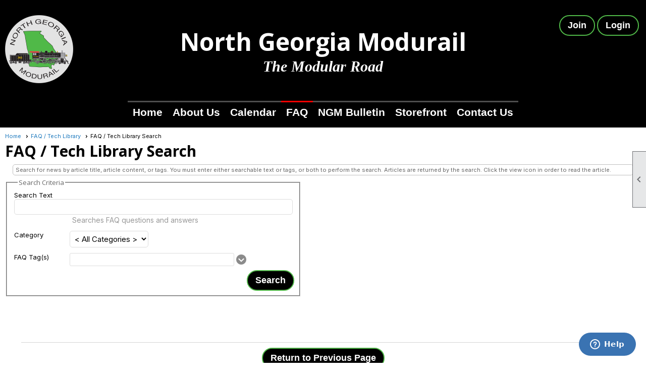

--- FILE ---
content_type: text/html; charset=utf-8
request_url: https://ngmrr.org/content.aspx?page_id=276&club_id=246451
body_size: 31675
content:
<!DOCTYPE html>


<html lang="en">
	<head id="page_head">   
		<title id="page_title">FAQ / Tech Library - North Georgia Modurail</title>
		
		
		

		
			<script>
				var True = true;
				var False = false;
				var pageId = "276";
				var enableChangeWarning = False;
				var localChangesPending = False;
				var otherChangesPending = false;
				var userLoggedIn = False;
				var memberNumber = '';
				var memberId = '';
				var previewMode = False;
				var isMobileDevice = False;
				var isMobileDisplay = False;
				var isPostBack = False;
				var submitButtonName = "ctl00_ctl00_search_button";
				var cancelButtonName = "";
				var focusControlId = '';
				var isApp = False;
				var app_platform = ""; 
				var hidePageTools = false;
				var isPopup = false;
				var isIE7 = false;
				var isIE8 = false;
				var renewLink = '';
				var paymentLink = '';
				var clubPrefix = "/";
				var pageToolsReferenceSelector = null;
				var isBotSession = True;
				function doCancel() {	}
			</script>  

			
			<link type="text/css" href="/css/smoothness/jquery-ui.min.css?v=20221017" rel="Stylesheet" />	
			<link rel="stylesheet" type="text/css" href="/css/common_ui.css?v=20251209" />
			<link rel="stylesheet" type="text/css" href="/css/widget.css?v=20250731" />
			<link rel="stylesheet" media="print" type="text/css" href="/css/printable.css?v=20221027" />
			
			<script src="/script/jquery.js?v=20221004"></script>

			<link rel='stylesheet' type='text/css' href='/css/layout/99/layout.css?v=3' />
<link rel='stylesheet' type='text/css' href='/css/design/23/design.css?v=1' />
<link rel='stylesheet' type='text/css' href='/css/pages/faq.css?v=20251205' />
<link rel='stylesheet' type='text/css' href='/css/color/3/color.css?v=120523' />
<link rel='stylesheet' type='text/css' href='/clubs/246451/css/generated.css' />
<link rel='stylesheet' type='text/css' href='/clubs/246451/css/club.css?v=34' />
<link rel='stylesheet' type='text/css' href='/clubs/246451/css/custom.css?v=34' />
	
			<link rel="shortcut icon" href="favicon.ico?v=246451_927049758" type="image/x-icon" /> 
			<meta id="keywords_meta_tag" name="keywords" content="north georgia modurail
modular
ngm
model railroad
model railroading"></meta>
			<meta name="referrer" content="always" /> 
			<meta name="viewport" content="width=device-width, initial-scale=1" />
		

		
		<meta property='og:image' content='https://s3.amazonaws.com/ClubExpressClubFiles/246451/css/North_Georgia_Modurail.jpg' />
		

	</head>

	<body onhelp="return false;">
		<form method="post" action="./content.aspx?page_id=276&amp;club_id=246451" id="form">
<div class="aspNetHidden">
<input type="hidden" name="style_sheet_manager_TSSM" id="style_sheet_manager_TSSM" value="" />
<input type="hidden" name="script_manager_TSM" id="script_manager_TSM" value="" />
<input type="hidden" name="__EVENTTARGET" id="__EVENTTARGET" value="" />
<input type="hidden" name="__EVENTARGUMENT" id="__EVENTARGUMENT" value="" />
<input type="hidden" name="__VIEWSTATE" id="__VIEWSTATE" value="DVZ6SZE6MPlCMvoEruUjyo1Xym0qcYbRu1eRSuvehHsGHK2vy4n7nMPFd6LJu0a+/uNxkFp3TpCHhywmxkvbQuy/DSA885+Zj1S5pQ+QRCyDGXyCiEsZeuSLvuKu57TDqTDIZPlWYYWuyIjA5cGJNf8420CpAOTona6W1si4m+M4DtCXOpk7WnjAe09GniRG3ND7G5mVP97m9/XQiPA6QFQrUV7EMrFCqdhaccWfpho3XSpxN8okRQHWMhxkE8mIo30vwM7EcTDwIJnAbutx01Sk8TA9zoePHXYFpmOSHj/v8v2FOrO3sz164ZLvUHuQ0jo+DYfGdpgZsEOXZ4Gsz8E3CFh6r4VjovsIetrs/PiY0z0SzR2PtnCtmdsu+U/K0HXRVn8Cxl5fYDEptZL9eczLu1nIc8FR2M3EnQ6mUGxyAqPN/[base64]/5ax6GYVtc37rzAv62f5UDkGj/XV7s88tC22MhDbyi58qQ3nXRmwTCjxDTyZFypgTelBgi2OGNYkLMfqlSFmBZLBtkUSOSm/wwQfBh83Bhhdrr9rghFOYtjhdz+ddYU0I5T6VCFAv09Ijc59Xz0lVRjc+uZaO4vzfJVU1p00ZeWr1moi5C0AqiWJnpO1O8Je2rxPVWl8pR/0KwOZxcsSS53GeFlKHEnjJ+9nI+FJyQMrM8vRuAEW6RQkMA39OfjUsiTek4kjJKAZ0wGYki2S4wEnm+26BmNZEWALY5fNWosSWIlryy8LzNq8CLuH8sj0yVkV85iXpuPMh5hd3apO2D4S5YWiUN0QiPWNWmARkXvy3pHjFW4uiwtWI50/LdW2QjII3Pma3SVy+oX4PnuGciYprSRtfMrmIWg3zW2d4AcmptQ8Rs45yu9QX8C5r/1wgAUQmZO5ImC6zol38XOcxmEdwlrF2/ebD+l+hb3/rxOCoh7kmEYJnfbj6uYbhqRqps/yaSvHo72g85ROCogLsSdup09BU3eiz4EWfabYgHq8z+juHnoUAAnYTmGPp0fnqmw==" />
</div>

<script type="text/javascript">
//<![CDATA[
var theForm = document.forms['form'];
if (!theForm) {
    theForm = document.form;
}
function __doPostBack(eventTarget, eventArgument) {
    if (!theForm.onsubmit || (theForm.onsubmit() != false)) {
        theForm.__EVENTTARGET.value = eventTarget;
        theForm.__EVENTARGUMENT.value = eventArgument;
        theForm.submit();
    }
}
//]]>
</script>


<script src="/WebResource.axd?d=pynGkmcFUV13He1Qd6_TZD_D2KgvBt7G12Vw1g4A0HNv5Br7URGTkjksE-TYATFOTvNuxQ2&amp;t=638343903423008439" type="text/javascript"></script>


<script src="/Telerik.Web.UI.WebResource.axd?_TSM_HiddenField_=script_manager_TSM&amp;compress=1&amp;_TSM_CombinedScripts_=%3b%3bSystem.Web.Extensions%2c+Version%3d4.0.0.0%2c+Culture%3dneutral%2c+PublicKeyToken%3d31bf3856ad364e35%3aen-US%3ae441b334-44bb-41f8-b8ef-43fec6e58811%3aea597d4b%3ab25378d2%3bTelerik.Web.UI%3aen-US%3a8b7d6a7a-6133-413b-b622-bbc1f3ee15e4%3a16e4e7cd%3a365331c3%3a24ee1bba%3aed16cbdc%3a33715776%3a1e771326%3ac128760b%3a88144a7a%3a78b9daca" type="text/javascript"></script>
<div class="aspNetHidden">

	<input type="hidden" name="__VIEWSTATEGENERATOR" id="__VIEWSTATEGENERATOR" value="65E7F3AF" />
</div>

			<a href="#page_content" id="skip_nav" tabindex="1">Skip to main content</a>
			<a name="top"></a>
			
			
			
			
			

			

			
			

			<link type="text/css" rel="stylesheet" href="/Telerik.Web.UI.WebResource.axd?d=PMrIT5dOWaVYIcpFWUE4nASZJIcoXVN4K9w0-IMq6kq82aBsfgdc_wRQPncrQ56TM52VwPicBY1sKs0UqkC6ugR0hMjIOdrPKuowewfVgw1AZosB0&amp;t=638227073199744065&amp;compress=1&amp;_TSM_CombinedScripts_=%3b%3bTelerik.Web.UI%2c+Version%3d2018.2.710.45%2c+Culture%3dneutral%2c+PublicKeyToken%3d121fae78165ba3d4%3aen-US%3a8b7d6a7a-6133-413b-b622-bbc1f3ee15e4%3a505983de%3ad7e35272%3a32e24dbc%3bTelerik.Web.UI.Skins%2c+Version%3d2018.2.710.45%2c+Culture%3dneutral%2c+PublicKeyToken%3d121fae78165ba3d4%3aen-US%3aedc38b47-243a-4099-ad96-f39edfbd66b5%3a1c62eb65" />
			
			<script type="text/javascript">
//<![CDATA[
Sys.WebForms.PageRequestManager._initialize('script_manager', 'form', ['tctl00$ctl00$ctl00$ctl00$results_panelPanel','','tctl00$ctl00$ajax_managerSU','ctl00_ctl00_ajax_managerSU'], ['ctl00$ctl00$search_button','ctl00_ctl00_search_button'], [], 90, '');
//]]>
</script>

			<script>
				$telerik.$.ajaxPrefilter(function (s) { if (s.crossDomain) { s.contents.script = false; } });
			</script>

			<input name="changes_pending" type="hidden" id="changes_pending" />
			<script src="https://s3.us-east-1.amazonaws.com/ClubExpressWebFiles/script/jquery-ui.min.js?v=20221017" integrity="sha384-rxCb5hadGhKYsOzRIvOkQ0ggxhZ5fjRxGVY+gkYd5vCYHxwwA5XxrDAW5fAnz9h5" crossorigin="anonymous"></script>
			<script src="/script/widget.js?v=20240307"></script>
			<script src="/script/common.js?v=20260105"></script>

			<script src="/script/address_verification.js?v=20250328"></script>
			<style> @import url("/css/address_verification.css?v=20250328");</style>

			

			

			
<div id="sliding_page_tools">
	
	<style type="text/css">
		@import url("/css/page_tools.css?v=20200604");
	</style>
	<i class="material-icons slide-indicator">&#xE314;</i>
	<ul>
		<li><a class="print-link" title="Print" id="print_link" onclick="printPage(&#39;&#39;, &#39;&#39;, &#39;North Georgia Modurail&#39;, &#39;ngmrr.org&#39;); return false;" href="#"><i class='material-icons'></i>Print This Page</a></li>
		<li><a href="#" id="text_size" onclick="toggleTextSize(); return false;" title="Text Size" aria-label="Change Text Size" rel="nofollow" ><i class="material-icons">&#xE262;</i>Text Size</a></li>
		<li></li>
		<li ><a href="#top" id="go_to_top" title="Go To Top" aria-label="Got To Top of Page" rel="nofollow"><i class="material-icons">&#xE55D;</i>Scroll To Top</a></li>
		<li></li>
	</ul>

</div>



		
			
		
			<link rel="stylesheet" type="text/css" href="/script/galleria/themes/twelve/galleria.twelve.css" />	
			
			
			<script>
				$(document).ready(function () {
					if (focusControlId) {
						window.setTimeout(function () {
							var focusElement = document.getElementById(focusControlId);
							if (focusElement) {
								focusElement.focus();
							}
						}, 100);
					}
					
					var zenScript = document.createElement('script');
					zenScript.setAttribute('id', 'ze-snippet');
					zenScript.setAttribute('src', 'https://static.zdassets.com/ekr/snippet.js?key=e429ae43-bbec-4591-8dbb-e47eb91740bb');
					document.head.appendChild(zenScript);
					zenScript.onload = function () {
						zE('webWidget', 'setLocale', 'en-us');
						window.zESettings = {
							"webWidget": {
								"chat": {
									"suppress": true
								},
								"talk": {
									"suppress": true
								},
								"answerBot": {
									"suppress": true
								},
								"color": { "theme": "#3a73b2", "launcher": "#3a73b2", "launcherText": "#FFFFFF", "header": "#3a73b2" }
							}
						}
						zE('webWidget', 'helpCenter:setSuggestions', { search: '276' });
					}
				});

			</script>
			
			
		
			<input name="hidden_button_for_address_verification" id="hidden_button_for_address_verification" type="button" onclick="handleAddressVerificationAfterSubmit()" style="display:none" />
		
<script src="/script/layoutWidget.js?v=20220826" type="text/javascript"></script>
<script src="/script/layouts/99/layout.js?v=202200815" type="text/javascript"></script>

<div id="layout_wrapper">
	<section class="top-container"><div class="template-row full-width " id="full_width-1140573268"><div class="template-column full "><div class='cell-item inner-column'><div class='placeholder'></div></div></div><div class="clear"></div></div><div class="template-row twentyfive-fifty-twentyfive " id="twentyfive_fifty_twentyfive-594712567" style="font-size:14px;text-align:right;margin-top:0px;margin-bottom:10px;"><div class="template-column quarter " style="font-size:14px;text-align:left;padding:10px;margin-top:0px;margin-bottom:0px;"><div class="cell-item inner-column"><a href='/content.aspx?page_id=0&club_id=246451'><img src='//images.clubexpress.com/246451/graphics/NGM_Round_7_Percent_1865571450.png' border='0' alt=''></a></div></div><div class="template-column half vertical-center" style="font-size:22px;text-align:center;padding:10px;margin-top:0px;margin-bottom:0px;" data-class='vertical-center'><div class="cell-item inner-column"><p style="text-align: center;"><strong style="color: rgb(255, 255, 255); font-size: 48px;">North Georgia Modurail</strong></p><p style="text-align: center;"><strong style="color: rgb(255, 255, 255); font-size: 30px; font-family: &quot;Times New Roman&quot;;"><em>The Modular Road</em></strong></p></div></div><div class="template-column quarter " style="font-size:14px;text-align:right;padding:10px;margin-top:0px;margin-bottom:0px;" data-bw="-1" data-lh="-1"><div class="cell-item inner-column"><p style="margin:auto;"><a class="ce-button" href="/content.aspx?page_id=60&amp;club_id=246451" target="_self">Join</a> <a class="ce-button" href="/login" target="_self">Login</a>&nbsp;</p></div></div><div class="clear"></div></div><div class="template-row full-width " id="full_width-450440422"><div class="template-column full " style="font-size:14px;text-align:center;padding:10px;margin-top:0px;margin-bottom:0px;" data-bw="-1" data-lh="-1"><div class='cell-item inner-column'><div id="m|3|" class="layout-widget menu-widget" aria-label="Menu"><a class="menutoggle" rel="nofollow"><span class="material-icons" title="Click here to show/hide the menu">menu</span></a><ul class='site-menu'><li> <span><a href="/content.aspx?page_id=0&club_id=246451">Home</a></span></li><li> <span><a href="/content.aspx?page_id=22&club_id=246451&module_id=614702">About Us</a></span></li><li> <span><a href="/content.aspx?page_id=4001&club_id=246451">Calendar</a></span></li><li aria-current='page' class='selected-menu-item'><span><a href="/content.aspx?page_id=274&club_id=246451">FAQ</a></span></li><li> <span><a href="/content.aspx?page_id=22&club_id=246451&module_id=574202">NGM Bulletin</a></span></li><li> <span><a href="/content.aspx?page_id=587&club_id=246451">Storefront</a></span></li><li> <span><a href="/content.aspx?page_id=4&club_id=246451">Contact Us</a></span></li></ul></div><div class="clear"></div></div></div><div class="clear"></div></div></section>
	<main  class="layout-container main-container">
		<!-- left content -->
		
		<div id="content_column" class="col center-col  watermark">
			<!-- page content -->
			<div id="ctl00_crumb_trail_container" class="crumb-trail-container"><a href="/content.aspx?page_id=0&club_id=246451">Home</a><a href="/content.aspx?page_id=274&club_id=246451">FAQ / Tech Library</a><span aria-current='page'>FAQ / Tech Library Search</span></div>
			<div id="page_content">

<style type="text/css">
	.form-row label {
		width:110px;
		font-size:13px;
	}
	.field-note {
		margin-left: 115px;
	}
	#match_panel, #include_subs {
		margin-left:120px;
	}
	#match_panel label {
		margin-left:20px;
		margin-right:4px;
	}
	.racTokenList, .RadAutoCompleteBox  {
		min-width:300px;
	}
	fieldset {
		width: 500px;
	}
	#search_button_box {
		float:right;
	}
	#reset_button_box {
		float:left;
	}
	legend {
		color:#666666;
		padding: 0px 2px 0px 2px;
		font-size:13px;
		margin-left:10px;
	}
	.result {
		display:inline-block;
		vertical-align:middle;
		margin-right:10px;
	}
	.result-line {
		padding-top:8px;
		clear:left;
		float:left;
		border-bottom:1px solid #f1f1f1;
		padding-bottom:8px;
	}
	.result-line .material-icons {
		vertical-align:middle;
	}
	.results-title { font-weight:bold;text-align:left; cursor:pointer;} 
	.results-title a { color:#000; text-decoration:none;}
	.results-user { width:100px; color:#959595; font-size:13px;} 
	.results-date { width:100px; font-size:13px;} 
	.news-search-image {
		height:50px;
		width:50px;
		border-radius:50%;
		overflow:hidden;
		background-size:cover;
		margin-right:10px;
	} 

	.view-article-link {
		margin-top:5px;
		margin-bottom:5px;
		font-size:13px;
		color:#009cff;
		text-decoration:none;
		font-weight:bold;
		display:block;
	} 
	.view-article-link:hover {
		text-decoration:underline;
	}
	.result-answer {
		display:none;
	}
	/* Smartphones (portrait and landscape) --- */
@media (min-width : 320px) and (max-width : 480px),
(min-width : 375px) and (max-width : 667px){
/* Styles */
.field-note {
	margin-left:0px;

}
fieldset {
	width:100%;
}
.RadAutoCompleteBox_Silk .racTokenList {
	min-width:initial !important;
	width:80% !important;
}
#search_button_box {
    float: left;
}
	#dropdown_button {
		margin-left: 0px;
	}
	.results-user {
		margin-left:65px;
	}
	.results-date {
		display: none;
	}
	.view-post-link {
		float:right;
		margin-top:-40px;
	}
	.RadAutoCompleteBox.RadAutoCompleteBox_Silk {
		min-width:initial !important;
	}
}

</style>


<!-- 2018.2.710.45 --><div id="ctl00_ctl00_ajax_managerSU">
	<span id="ctl00_ctl00_ajax_manager" style="display:none;"></span>
</div>



<h1>FAQ / Tech Library Search</h1>

<div id="news_search_wrapper">
<div class="instruction-text">
Search for news by article title, article content, or tags. You must enter either searchable text or tags, or both to perform the search. Articles are returned by the search. Click
the view icon in order to read the article.
</div>
<fieldset>
	<legend>Search Criteria</legend>
	<div class="form-row">
		<label>Search Text</label>
		<input name="ctl00$ctl00$search_text" type="text" size="50" id="ctl00_ctl00_search_text" />
		<div class="field-note">Searches FAQ questions and answers</div>
	</div>
	
		<div class="form-row">
			<label>Category</label>
			<select name="ctl00$ctl00$category_dropdown" id="ctl00_ctl00_category_dropdown">
	<option value="-1">&lt; All Categories &gt;</option>
	<option value="5550">FAQ</option>

</select>
		</div>
	

	<div class="form-row">
		<label>FAQ Tag(s)</label>
		

<div id="tag_container">
	<div id="tag_control_box">
		<div id="ctl00_ctl00_tags_tag_box" class="RadAutoCompleteBox RadAutoCompleteBox_Silk" dropdowwidth="200">
	<div class="racTokenList">
		<input class="racInput radPreventDecorate" name="ctl00$ctl00$tags$tag_box" type="text" id="ctl00_ctl00_tags_tag_box_Input" />
	</div><div class="racSlide" style="z-index:7000;display:none;">
		<div class="RadAutoCompleteBoxPopup RadAutoCompleteBoxPopup_Silk">
			<ul class="racList">

			</ul>
		</div>
	</div><input id="ctl00_ctl00_tags_tag_box_ClientState" name="ctl00_ctl00_tags_tag_box_ClientState" type="hidden" />
</div>
	</div>
	<div id="dropdown_button" title="Show Tag List"></div>
	<div id="tag_message" class="error-message"></div>
</div>


<style type="text/css">
	#tag_control_box, #dropdown_button, #tag_container {
		float:left;
	}
	#dropdown_button {
		margin-left:30px;
		width:20px;
		height:20px;
		margin-top:3px;
		background-image:url(/images/shared_images/gray_down.png);
	}
	#tag_message {
		display:none;
		clear:both;
		font-size:13px;
		margin-top:5px;
	}
</style>


<script type="text/javascript">
	var tagEntryLimit = 5;
	var tagLengthLimit = 30;
	var $dropdownButton;
	var autoComplete;
	var reachedMaxEntries;
	var $tagMessage;
	var pageLoaded = false;
	var $tagInputBox;
	var labelControlId = '';

	// ready
	$(document).ready(function () {
		window.setTimeout(function() {
			initializeTagControl();
		}, 200);
	});

	// tagClientLoaded
	function tagClientLoaded() {
		//alert('tagClientLoaded');
		pageLoaded = true;
	}
	// getAutoCompleteReference
	function getAutoCompleteReference() {
		//alert(autoComplete);
		//if (autoComplete) {
		//	return autoComplete;
		//}
		autoComplete = $find("ctl00_ctl00_tags_tag_box");
		autoComplete.add_entryAdding(tagEntryAdding);
		autoComplete.add_entryRemoved(tagEntryRemoved);
		return autoComplete;	
	}

	// initializeTagControl
	function initializeTagControl() {
		//alert('initializeTagControl');
		$dropdownButton = $('#dropdown_button');
		$('.racTokenList, .RadAutoCompleteBox').css('min-width', '300px')
		$tagMessage = $('#tag_message');
		$('body').on('click', function () {
			$('div.racSlide').hide();
		});
		$tagInputBox = $("input.racInput");
		$tagInputBox.on('keydown', checkTagLengthLimit);
		$tagInputBox.on('paste', checkTagLengthLimit);
		$dropdownButton.on('click', function (event) {
			showTagDropdownList();
			event.stopPropagation();
			return false;
		});
		getAutoCompleteReference();
		allowAnotherEntry();
		if (labelControlId) {
			$("#" + labelControlId).attr("for", $tagInputBox.attr('id'));
		}

		//alert(autoComplete);
		//autoComplete.add_entryAdding(tagEntryAdding);
		//autoComplete.add_entryRemoved(tagEntryRemoved);
		pageLoaded = true;
	}

	var currentTaglength = 0;

	// checkTagLengthLimit
	function checkTagLengthLimit(e) {
		// tab or enter complete a tag, also allow arrows and home/end
		if ((e.which == 9) || (e.which == 13) || ((e.which >= 35) && (e.which <= 40))) {
			return;
		}
	
		// paste?
		if (e.type == 'paste') {
			var clipboardData = e.clipboardData || window.clipboardData;
			var pastedData = clipboardData.getData('Text');
			if (pastedData.length > tagLengthLimit) {
				e.preventDefault();
				$tagMessage.text('Limited to ' + tagLengthLimit + ' characters per tag - could not accept pasted text');
				$tagMessage.show();
				return;
			}
		}
		
		// keyboard entry
		if ($tagInputBox.val().length >= tagLengthLimit) {
			// always allow delete and backspace, otherwise, check length
			if ((e.which != 8) && (e.which != 46)) {
				e.preventDefault();
				$('div.RadAutoCompleteBoxPopup').hide();
				$tagMessage.text('Limited to ' + tagLengthLimit + ' characters per tag');
				$tagMessage.show();
				// if the length was actually exceeded (probably because of a paste) then chop it off
				if ($tagInputBox.val().length > tagLengthLimit) {
					$tagInputBox.val($tagInputBox.val().substr(0, 30));
				}
			}
			else {
				$tagMessage.hide();
			}
		}
	}

	// showTagDropdownList
	function showTagDropdownList() {
		var dropDown = autoComplete._dropDown;
		//var itemData = autoComplete._dropDownItemData;
		//dropDown.populate(itemData, true);
		dropDown.open(autoComplete._getDropDownPositionInfo());
		//dropDown.highlightNext();
		$('li.racItem').css('display', 'list-item');
	}

	// allowAnotherEntry
	function allowAnotherEntry() {
		if (tagEntryLimit == 0) {
			return true;
		}
		$tagMessage = $('#tag_message');
		$dropdownButton = $('#dropdown_button');

		//alert('tagEntryLimit: ' + tagEntryLimit);
		//alert('entry count: ' + getAutoCompleteReference().get_entries().get_count());
		if (autoComplete.get_entries().get_count() < tagEntryLimit) {
			$tagMessage.hide();
			$dropdownButton.show();
			return true;
		}
		else {
			$tagMessage.text('Limited to ' + tagEntryLimit + ' tags');
			$tagMessage.show();
			$dropdownButton.hide();
			return false;
		}
	}

	// tagEntryAdding
	// to prevent duplicate tags
	// also add code to handle tag count limit and size limt
	function tagEntryAdding(sender, eventArgs) {
	//	alert('tagEntryAdding ' + pageLoaded);
		if (!pageLoaded) {
			return;
		}

		var newEntryText = eventArgs.get_entry().get_text();

		//// tag length may be too much if pasted in
		//if (newEntryText.length > tagLengthLimit) {
		//	$tagMessage.text('Limited to ' + tagLengthLimit + ' characters per tag');
		//	$tagMessage.show();
		//	eventArgs.set_cancel(true);
		//	$tagInputBox.val(newEntryText);
		//	return;
		//}

		//getAutoCompleteReference();
		//if (!autoComplete) {
		//	return;
		//}
		if (!allowAnotherEntry()) {
			eventArgs.set_cancel(true);
			return;
		}

		//alert('newEntryText: ' + newEntryText);
		var entries = autoComplete.get_entries();
		for (var i = 0; i < entries.get_count(); i++) {
			if (entries.getEntry(i).get_text() == newEntryText) {
				//alert('list item: ' + entries.getEntry(i).get_text());
				eventArgs.set_cancel(true);
				$tagMessage.text('Duplicate entry');
				$tagMessage.show();
				return;
			}
			$tagMessage.hide();
		}
	}

	// tagDropDownOpening
	function tagDropDownOpening(sender, eventArgs) {
		if (!allowAnotherEntry()) {
			eventArgs.set_cancel(true);
			return;
		}
	}

	// tagEntryAdded
	function tagEntryAdded() {
		if (!pageLoaded) {
			return;
		}
		currentTaglength = 0;
		//$tagMessage.hide();  // just in case there was a lenght limit message
		allowAnotherEntry();
	}
	
	// tagEntryRemoved
	function tagEntryRemoved() {
		allowAnotherEntry();
	}

	// hasTags
	function hasTags() {
		return autoComplete.get_entries().get_count() != 0;
	}

	// clearTags
	function clearTags() {
		autoComplete.get_entries().clear();
	}

	//// _onKeyDown
	//Telerik.Web.UI.RadAutoCompleteBox.prototype._onKeyDown = function (e) {
	//	var event = e;
	//}
</script>

	</div>
	<div id="search_button_box">
		<a  role='button'  class='ce-button' id='ctl00_ctl00_search_button'  href='#' onclick="testAndSubmit();;return false;">Search</a>
	</div>
</fieldset>
<br /><br />
<div class="RadAjaxPanel" id="ctl00_ctl00_ctl00_ctl00_results_panelPanel">

</div>
<br /><br />
</div>
<div class="button-bar">
	<a  class='ce-button ce-cancel-button' id='ctl00_ctl00_return'  href='/content.aspx?page_id=274&club_id=246451'>Return to Previous Page</a>
</div>

<script type="text/javascript">
	$(document).ready(function () {

	});
	// testAndSubmit
	function testAndSubmit() {
		if ((!hasTags()) && (!$("#" + "ctl00_ctl00_search_text").val())) {
			alert("Please enter search text or select at least one tag before seaching");
			return;
		}
		__doPostBack("ctl00$ctl00$search_button");
	}

	function clickListen() {
		$('.results-title').click(function () {
			$(this).next().next().slideToggle();
		});
	}
	//afterAjaxRequest
	function afterAjaxRequest() {
		clickListen();
	}
</script>


</div>
		</div>
		<!-- right content -->
		
	</main>
	
	<section class="bottom-container"><div class="template-row three-column " id="three_column-864851905"><div class="template-column third "><div class="cell-item inner-column"><div id='s|0' class='layout-widget social-widget'><div class='layout-social-panel standard'><a href='https://www.facebook.com/northgeorgiamodurail' target='_blank' title='Visit us on Facebook' class='social-panel-icon Facebook'></a><a href='https://www.youtube.com/@northgeorgiamodurail7871' target='_blank' title='Visit us on YouTube' class='social-panel-icon YouTube'></a><a href='https://www.tiktok.com/@ngm_offical?_t=ZT-8ve3boVqPKY&_r=1' target='_blank' title='Visit us on TikTok' class='social-panel-icon TikTok'></a><div class='layout-share-hover-button'><div class='layout-share-button-container' title='Click here for more sharing options'></div><div class='layout-vistoggle'><div class='layout-share-pop-out'><div class='social-title'>Share This Page</div><div class='social-close' title='Close Share Panel'></div><div class='social-objects-container'><div class='clear'></div><div class='a2a_kit a2a_kit_size_32 a2a_vertical_style' data-a2a-url=''><a class='a2a_button_facebook'></a><a class='a2a_button_linkedin'></a><a class='a2a_button_twitter'></a><a class='a2a_dd' href='https://www.addtoany.com/share'></a><div class='share-inst-container'><div class='share-inst'>Share this page on Facebook</div><div class='share-inst'>Share this page on Linkedin</div><div class='share-inst'>Share this page on X/Twitter</div></div></div><div class='clear'></div></div></div></div></div><script async="" src='https://static.addtoany.com/menu/page.js'></script><script type='text/javascript'>$(document).ready(function() { animateLayoutSocial(); });</script></div></div><div class='clear'></div></div></div><div class="template-column third "><div class="cell-item inner-column"><p style="text-align: center;">North Georgia Modular Railroad Club, Inc. (North Georgia Modurail) is a 501(c)(3) Georgia non-profit organization.</p></div></div><div class="template-column third "><div class="cell-item inner-column"><p style="text-align: right;"><strong style="font-size: 18px;">Email us at </strong><a href="mailto:mailcar@ngmrr.org" target="_self" style="font-size: 18px;"><strong>mailcar@ngmrr.org</strong></a></p><p style="text-align: right;"><br></p><p style="text-align: right;"><a class="ce-button" href="https://ngmrrclub.clubexpress.com/content.aspx?page_id=4&amp;club_id=246451" target="_self">Contact Us</a></p></div></div><div class="clear"></div></div></section>

	<footer>
		<div class="layout-wrapper">
			

<div class="footer-container">
	<a href="/">Home</a>&nbsp;&nbsp;&nbsp;|&nbsp;&nbsp;&nbsp;
	<a href="/content.aspx?page_id=4&club_id=246451" id="ctl00_footer_contact_us_link" >Contact Us</a>&nbsp;&nbsp;&nbsp;|&nbsp;&nbsp;&nbsp;
	<span id="ctl00_footer_copyright_panel">Copyright © 2026 - All Rights Reserved</span>&nbsp;&nbsp;&nbsp;|&nbsp;&nbsp;&nbsp;
	<a role='button' href='#' onclick="openModalPopup('/popup.aspx?page_id=126&club_id=246451', 600, 480, ''); return false;" id="ctl00_footer_terms_link"  aria-haspopup='dialog'  rel='nofollow'>Terms of Use</a>&nbsp;&nbsp;&nbsp;|&nbsp;&nbsp;&nbsp;
	<a role='button' href='#' onclick="openModalPopup('/popup.aspx?page_id=125&club_id=246451', 600, 480, ''); return false;" id="ctl00_footer_privacy_link"  aria-haspopup='dialog'  rel='nofollow'>Privacy Policy</a>
	<br />
	<a href="https://www.clubexpress.com/landing.aspx?source=NGMRRClub" class="footer-link" rel="nofollow" target="_blank">Powered By&nbsp;<img src="/images/powered_by.png" alt="ClubExpress" align="absmiddle" border="0" /></a>
</div>

		</div>
	</footer>
</div>


<script>
	(function () {
		if (isMobileDevice && isMobileDisplay) {
			$('#layout_wrapper').attr('id', 'mobile_layout_wrapper').addClass('mobile-layout-wrapper');
			addEventListener("load",
				function () {
					setTimeout(hideURLbar, 0);
				}, false);
			function hideURLbar() {
				window.scrollTo(0, 1);
			}

			$("#mobile_go_to_top, #go_to_top").bind('click', function (event) {
				event.preventDefault();
				$("html, body").animate({ scrollTop: 0 }, 500);
			});

			$(".top-link").bind('click', function (event) {
				event.preventDefault();
				$("html, body").animate({ scrollTop: 0 }, 500);
			});

			$('.print-link').bind('click', function () {
				window.print();
			});
		}
	})();

	function $slideMenu() {
		$('ul.site-menu').slideToggle("slow");
	}

	$(document).ready(function () {
		var $this = $(this);
		if ($('#mobile_layout_wrapper').length) {

		}
		else {
			$('ul.site-menu li span span').bind('click', function (e) {
				$this = $(this);
				e.preventDefault();
				$this.parent().next().slideToggle("slow");
				$this.toggleClass("open");
			});
		}
	});          //end Ready


</script>



<script type="text/javascript">
//<![CDATA[
window.__TsmHiddenField = $get('script_manager_TSM');;(function() {
                        function loadHandler() {
                            var hf = $get('style_sheet_manager_TSSM');
                            if (!hf._RSSM_init) { hf._RSSM_init = true; hf.value = ''; }
                            hf.value += ';Telerik.Web.UI, Version=2018.2.710.45, Culture=neutral, PublicKeyToken=121fae78165ba3d4:en-US:8b7d6a7a-6133-413b-b622-bbc1f3ee15e4:505983de:d7e35272:32e24dbc;Telerik.Web.UI.Skins, Version=2018.2.710.45, Culture=neutral, PublicKeyToken=121fae78165ba3d4:en-US:edc38b47-243a-4099-ad96-f39edfbd66b5:1c62eb65';
                            Sys.Application.remove_load(loadHandler);
                        };
                        Sys.Application.add_load(loadHandler);
                    })();Sys.Application.add_init(function() {
    $create(Telerik.Web.UI.RadAjaxManager, {"_updatePanels":"","ajaxSettings":[{InitControlID : "ctl00_ctl00_search_button",UpdatedControls : [{ControlID:"ctl00_ctl00_results_panel",PanelID:""}]}],"clientEvents":{OnRequestStart:"",OnResponseEnd:""},"defaultLoadingPanelID":"","enableAJAX":true,"enableHistory":false,"links":[],"styles":[],"uniqueID":"ctl00$ctl00$ajax_manager","updatePanelsRenderMode":0}, null, null, $get("ctl00_ctl00_ajax_manager"));
});

WebForm_InitCallback();Sys.Application.add_init(function() {
    $create(Telerik.Web.UI.RadAutoCompleteBox, {"_highlightFirstMatch":false,"_postBackReference":"__doPostBack(\u0027ctl00$ctl00$tags$tag_box\u0027,\u0027arguments\u0027)","_removeTokenTitle":"Remove token","_renderMode":2,"_showAllResultsText":"Show All Results","_uniqueId":"ctl00$ctl00$tags$tag_box","allowCustomEntry":true,"attributes":{"dropdowwidth":"200"},"clientStateFieldID":"ctl00_ctl00_tags_tag_box_ClientState","dropDownHeight":"150px","enableClientFiltering":true,"textSettings":"{\"selectionMode\":1}"}, {"dropDownOpening":tagDropDownOpening,"entryAdded":tagEntryAdded,"entryAdding":tagEntryAdding,"entryRemoved":tagEntryRemoved,"load":tagClientLoaded}, null, $get("ctl00_ctl00_tags_tag_box"));
});
//]]>
</script>
</form>
		
		
	</body>
</html>




--- FILE ---
content_type: text/css
request_url: https://ngmrr.org/clubs/246451/css/generated.css
body_size: 6398
content:
#full_width-450440422 ul.sub-menu li span a { 
	width: 100%;
	border-radius: 0px;
	padding: 0px;
	background-image: none;
	color: #FFFFFF;
}
#full_width-450440422 ul.site-menu li { 
	padding: 0px;
	line-height: 30px;
	background-image:none;
	position:relative;
	background-color: #000;
	padding-top:1px;
	transition: all .75s ease;
	color:#FFF;
}
#full_width-450440422 ul.site-menu { 
	margin: 0px;
	padding: 0;
	height: auto;
	width: 100%;
	display: block;
	background-color: #000;
	position:relative;
}
#full_width-450440422 ul.site-menu li span a { 
	float: left;
	display: block;
	color:#FFF;
	text-decoration: none;
	line-height: 30px;
	font-weight:bold;
	border-top:3px solid rgba(255,255,255,.3);
	font-size:150%;
}
#full_width-450440422 ul.site-menu li a span { 
	float: left;
	display: block;
}
#full_width-450440422 ul.site-menu li span span { 
	font-weight:bold;
	border-top:3px solid rgba(255,255,255,.3);
	color:#FFF;
	background-color: #000;
	font-size:150%;
}
#full_width-450440422 ul.site-menu li span a:hover { 
	border-top:3px solid rgba(255,255,255,1);
	color:#50b948;
	background-color: #000;
}
#full_width-450440422 ul.horizontal.site-menu li:hover span span { 
	border-top:3px solid rgba(255,255,255,1);
	color:#ffffff;
	background-color:#000;
}
#full_width-450440422 ul.site-menu li.selected-menu-item a { 
	border-top:3px solid rgba(255,0,0,1);
	background-repeat: repeat-x;
}
#full_width-450440422 ul.site-menu ul.sub-menu { 
	box-shadow: none;
	background-color:#000;
	background:#000;
}
#full_width-450440422 ul.site-menu li.sub-parent:hover ul { 
	box-shadow: 2px 2px 4px #000000;
	padding-right: 0px;
}
#full_width-450440422 ul.site-menu ul.sub-menu li span a { 
	width: 100%;
	color: #FFFFFF;
	line-height: 30px;
	background-image: none;
	border-top:none;
	padding-top:0px;
	padding-bottom:0px;
}
#full_width-450440422 ul.site-menu ul.sub-menu li span a:hover { 
	width: 100%;
	color: #FFFFFF;
	text-decoration: none;
	border-top:none;
}
#full_width-450440422 ul.site-menu ul.sub-menu li { 
	border: 0px solid #737373;
	width: 100%;
	padding: 5px;
	line-height: normal;
	background-image: none;
	background-color:#000;
	background:#000;
}
#full_width-450440422 ul.site-menu ul.sub-menu li.submenu-name:hover { 
	border:none;
	width: 100%;
	padding: 5px;
	line-height: normal;
	background-image: none;
	background-color:#000;
	background:#000;
}
#full_width-450440422 ul.site-menu li.menu-separator { 
	width: 1px;
	height: 100%;
	background-color: #333;
}
#full_width-450440422 ul.site-menu ul.sub-menu li.menu-separator { 
	background-color: #333;
}
#full_width-450440422 ul.site-menu li.selected-menu-item { 
	font-style:normal;
	background-color: #000;
}
#full_width-450440422 ul.site-menu li.selected-menu-item span a { 
	font-style:normal;
	color:#FFF;
}
#full_width-450440422 ul.site-menu li:hover { 
	background-color: #000;
}
#full_width-450440422 ul.site-menu li:hover span span { 
	background-color: #000;
	color:#50b948;
}
#full_width-450440422 ul.site-menu li.selected-menu-item a:hover { 
	background-color: #000;
}
#full_width-1669695222 ul.sub-menu li span a { 
	width: 100%;
	border-radius: 0px;
	padding: 0px;
	background-image: none;
	color: #FFFFFF;
}
#full_width-1669695222 ul.site-menu li { 
	padding: 0px;
	line-height: 30px;
	background-image:none;
	position:relative;
	background-color: #000;
	padding-top:1px;
	transition: all .75s ease;
	color:#FFF;
}
#full_width-1669695222 ul.site-menu { 
	margin: 0px;
	padding: 0;
	height: auto;
	width: 100%;
	display: block;
	background-color: #000;
	position:relative;
}
#full_width-1669695222 ul.site-menu li span a { 
	float: left;
	display: block;
	color:#FFF;
	text-decoration: none;
	line-height: 30px;
	font-weight:bold;
	border-top:3px solid rgba(255,255,255,.3);
	font-size:150%;
}
#full_width-1669695222 ul.site-menu li a span { 
	float: left;
	display: block;
}
#full_width-1669695222 ul.site-menu li span span { 
	font-weight:bold;
	border-top:3px solid rgba(255,255,255,.3);
	color:#FFF;
	background-color: #000;
	font-size:150%;
}
#full_width-1669695222 ul.site-menu li span a:hover { 
	border-top:3px solid rgba(255,255,255,1);
	color:#50b948;
	background-color: #000;
}
#full_width-1669695222 ul.horizontal.site-menu li:hover span span { 
	border-top:3px solid rgba(255,255,255,1);
	color:#ffffff;
	background-color:#000;
}
#full_width-1669695222 ul.site-menu li.selected-menu-item a { 
	border-top:3px solid rgba(255,0,0,1);
	background-repeat: repeat-x;
}
#full_width-1669695222 ul.site-menu ul.sub-menu { 
	box-shadow: none;
	background-color:#000;
	background:#000;
}
#full_width-1669695222 ul.site-menu li.sub-parent:hover ul { 
	box-shadow: 2px 2px 4px #000000;
	padding-right: 0px;
}
#full_width-1669695222 ul.site-menu ul.sub-menu li span a { 
	width: 100%;
	color: #FFFFFF;
	line-height: 30px;
	background-image: none;
	border-top:none;
	padding-top:0px;
	padding-bottom:0px;
}
#full_width-1669695222 ul.site-menu ul.sub-menu li span a:hover { 
	width: 100%;
	color: #FFFFFF;
	text-decoration: none;
	border-top:none;
}
#full_width-1669695222 ul.site-menu ul.sub-menu li { 
	border: 0px solid #737373;
	width: 100%;
	padding: 5px;
	line-height: normal;
	background-image: none;
	background-color:#000;
	background:#000;
}
#full_width-1669695222 ul.site-menu ul.sub-menu li.submenu-name:hover { 
	border:none;
	width: 100%;
	padding: 5px;
	line-height: normal;
	background-image: none;
	background-color:#000;
	background:#000;
}
#full_width-1669695222 ul.site-menu li.menu-separator { 
	width: 1px;
	height: 100%;
	background-color: #333;
}
#full_width-1669695222 ul.site-menu ul.sub-menu li.menu-separator { 
	background-color: #333;
}
#full_width-1669695222 ul.site-menu li.selected-menu-item { 
	font-style:normal;
	background-color: #000;
}
#full_width-1669695222 ul.site-menu li.selected-menu-item span a { 
	font-style:normal;
	color:#FFF;
}
#full_width-1669695222 ul.site-menu li:hover { 
	background-color: #000;
}
#full_width-1669695222 ul.site-menu li:hover span span { 
	background-color: #000;
	color:#50b948;
}
#full_width-1669695222 ul.site-menu li.selected-menu-item a:hover { 
	background-color: #000;
}


--- FILE ---
content_type: text/css
request_url: https://ngmrr.org/clubs/246451/css/custom.css?v=34
body_size: 449
content:
footer {
background-color:#000;
}
#full_width-879468154 {
border-bottom:2px solid #ffdd18;
}
#twentyfive_seventyfive-913808612 .threequarter .inner-column,
#twentyfive_seventyfive-1469037280 .threequarter .inner-column {
padding-top:30px;
}

.vertical-center{
    margin-top: auto !important;
    margin-bottom: auto !important;
}

#full_width-1669695222 ul.site-menu li.selected-menu-item a {
    border-top: 3px solid #50b948;
]}